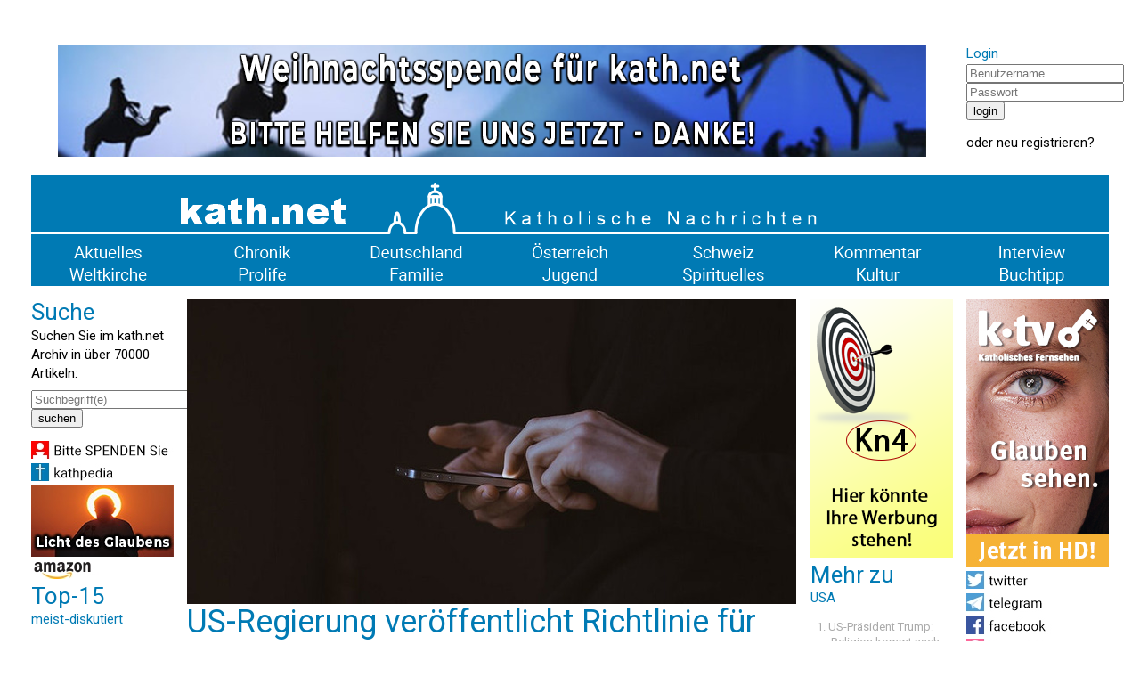

--- FILE ---
content_type: text/html; charset=UTF-8
request_url: https://www.kath.net/news/81718
body_size: 6200
content:
<!DOCTYPE HTML PUBLIC "-//W3C//DTD HTML 4.0 Transitional//EN">
<html prefix="og: http://ogp.me/ns#" lang="de" xml:lang="de">
<head>
<meta http-equiv="Cache-Control" content="no-cache">
<meta http-equiv="Content-Type" content="text/html;charset=utf-8">
<meta http-equiv="Lang" content="de">
<meta name="author" content="kath.net">
<meta http-equiv="Reply-to" content="office@kath.net">
<meta name="description" content="">
<meta name="keywords" content="">
<title>kath.net</title>
<link href="https://fonts.googleapis.com/css?family=Roboto:wght@300;400;500;600;700&display=swap" rel="stylesheet"> 
<link rel="stylesheet" type="text/css" href="/default.css">
<link rel="icon" href="/img/favicon.ico">
<script async src="https://www.googletagmanager.com/gtag/js?id=G-PLNM2QP082"></script>
<script>
  window.dataLayer = window.dataLayer || [];
  function gtag(){dataLayer.push(arguments);}
  gtag('js', new Date());
  gtag('config', 'G-PLNM2QP082');
</script>
<script src="https://clientcdn.pushengage.com/core/ff3e9f9d6aeb33087149bc7d6dd48ad1.js"></script>
<script> _pe.subscribe(); </script>
<meta property='og:type' content='article' /><meta property='og:title' content='US-Regierung veröffentlicht Richtlinie für Familienplanungsorganisationen' /><meta property='og:section' content='Jugend' /><meta property='og:tag' content='USA' /><meta property='og:url' content='https://www.kath.net/news/81718' /><meta property='og:image' content='https://www.kath.net/new/8/1/7/1/8/81718_5.jpg' /><meta property='og:image:width' content='812' /><meta property='og:image:height' content='406' /><meta property='og:image:type' content='image/jpeg' /><meta property='article:published_time' content='2023-06-03T09:00:00' /><meta property='article:modified_time' content='2025-12-21T19:50:02' /><meta property='og:updated_time' content='2025-12-21T19:50:02' /><meta property='og:locale' content='de_AT' /><meta property='og:site_name' content='kath.net katholische Nachrichten' /></head>
<body>
<center>
<table cellpadding=0 cellspacing=15 border=0 width=1240>
<tr><td colspan=7>&nbsp;</td></tr>
<tr>
<td colspan=6 valign='top' align='center'><a href='/link/588' target='extern'><img class='modul' src='https://static.kath.net/mod/5/8/8/588.png'></a><br></td>
<td valign='top'><h3>Login</h3><form method='post' id='login'><input type='hidden' name='action' value='login'><input type='text' name='user' size=20 maxlength=40 placeholder='Benutzername'><br><input type='password' name='pwd' size=20 maxlength=40 placeholder='Passwort'><br><input type='submit' value='login'><br></form>oder <a href='http://www.kathlogin.net/anmelden.php'>neu registrieren</a>?</td>
</tr>
<tr><td colspan=7>
<a href='/'><img src='https://static.kath.net/img/logo.png' width=1210></a><br>
<a href='/cat/Aktuelles'><img src='https://static.kath.net/img/aktuelles.png' class='menpic'></a><a href='/cat/Chronik'><img src='https://static.kath.net/img/chronik.png' class='menpic'></a><a href='/cat/Deutschland'><img src='https://static.kath.net/img/deutschland.png' class='menpic'></a><a href='/cat/Oesterreich'><img src='https://static.kath.net/img/oesterreich.png' class='menpic'></a><a href='/cat/Schweiz'><img src='https://static.kath.net/img/schweiz.png' class='menpic'></a><a href='/cat/Kommentar'><img src='https://static.kath.net/img/kommentar.png' class='menpic'></a><a href='/cat/Interview'><img src='https://static.kath.net/img/interview.png' class='menpic'></a><br>
<a href='/cat/Weltkirche'><img src='https://static.kath.net/img/weltkirche.png' class='menpic'></a><a href='/cat/Prolife'><img src='https://static.kath.net/img/prolife.png' class='menpic'></a><a href='/cat/Familie'><img src='https://static.kath.net/img/familie.png' class='menpic'></a><a href='/cat/Jugend'><img src='https://static.kath.net/img/jugend.png' class='menpic'></a><a href='/cat/Spirituelles'><img src='https://static.kath.net/img/spirituelles.png' class='menpic'></a><a href='/cat/Kultur'><img src='https://static.kath.net/img/kultur.png' class='menpic'></a><a href='/cat/Buchtipp'><img src='https://static.kath.net/img/buchtipp.png' class='menpic'></a>
</td></tr>
<tr><td valign='top'><h2>Suche</h2><p>Suchen Sie im kath.net Archiv in über 70000 Artikeln:</p><form method='get' action='/suche.php'><input type='text' name='suche' size=20 maxlength=40 placeholder='Suchbegriff(e)'><br><input type='submit' value='suchen'><br></form><a href='/spenden'><img class='modul' src='https://static.kath.net/mod/6/6_1.jpg'></a><br><a href='http://www.kathpedia.com/'><img class='modul' src='https://static.kath.net/mod/9/9_1.jpg'></a><br><a href='/link/84' target='extern'><img class='modul' src='https://static.kath.net/mod/8/4/84.jpg'></a><br><a href='https://www.amazon.de/exec/obidos/subst/home/home.html?_encoding=UTF8&link_code=hom&tag=kathnet06-21'><img class='modul' src='https://static.kath.net/mod/3/3_1.jpg'></a><br><h2>Top-15</h2><h3>meist-diskutiert</h3><ol><li class='top10'><a href='/news/89173'>Will Papst Leo XIV. am II. Vatikanum festhalten?</a></li><li class='top10'><a href='/news/89190'>Gebetshaus Augsburg reagiert mit Stellungnahme auf ARD-Doku „Die hippen Missionare“</a></li><li class='top10'><a href='/news/89136'>Kard. Müller: „Deutsche Diözesen sind Teil der Weltkirche und nur insofern katholisch, als sie…“</a></li><li class='top10'><a href='/news/89141'>Bischof sein in Opferperspektive</a></li><li class='top10'><a href='/news/89163'>Die Jugend von heute, die neue Generation Alpha, „sucht Sinn, Rituale und Spiritualität“</a></li><li class='top10'><a href='/news/89174'>Katholische Bischöfe zeigen sich besorgt vor Abtreibungs-Abstimmungen des EU-Parlaments</a></li><li class='top10'><a href='/news/89131'>Mariologen-Vereinigung IMA kritisiert ‚Mater Populi Fidelis‘</a></li><li class='top10'><a href='/news/89158'>Meinungsfreiheit in Gefahr</a></li><li class='top10'><a href='/news/89193'>Meinungsfreiheit auf katholisch</a></li><li class='top10'><a href='/news/89143'>Mansour: Terrorschlag in Australien ist „logische Konsequenz einer global entfesselten Hassdynamik“</a></li><li class='top10'><a href='/news/89129'>„Vermeintliche Förderung der Meinungsfreiheit durch Einschränkung der Meinungsfreiheit“</a></li><li class='top10'><a href='/news/89166'>Zeitung: Papst will mit Kardinälen über Streitfragen sprechen</a></li><li class='top10'><a href='/news/89145'>Wiener Weihbischof Turnovszky: Klare Pro-Life-Botschaft für Weihnachten</a></li><li class='top10'><a href='/news/89117'>THESE: Wir haben Gott vergessen...</a></li><li class='top10'><a href='/news/89152'>Der Krieg gegen den Advent</a></li></ol></td><td colspan=4 valign='top'><img src='https://static.kath.net/new/8/1/7/1/8/81718_4.jpg' width=685><br><h1>US-Regierung veröffentlicht Richtlinie für Familienplanungsorganisationen</h1><p class='info'>3. Juni 2023 in <a href=/cat/Jugend>Jugend</a>, 7 Lesermeinungen<br><a href='/print/81718'>Druckansicht</a> | <a href="/cdn-cgi/l/email-protection#[base64]">Artikel versenden</a> | <a href="/cdn-cgi/l/email-protection#fb899e9f9a908f929495bb909a8f93d5959e8fc4888e99919e988fc6af928b8b9d9e93979e89969e979f8e959cdb818edbc3cacccac3">Tippfehler melden</a></p><br><p><b>Die Berater sollen darauf achten, dass Eltern nichts von den Telefonaten mit Jugendlichen erfahren. Sie könnten mit den Inhalten nicht einverstanden sein. Verhütungsmittel sollen in diskreten Verpackungen an Jugendliche versandt werden.</b></p><br><p>Washington D.C. (kath.net/LifeNews/jg)<br />
Die US-Regierung verbreitet eine Richtlinie, welche Planned Parenthood und anderen Familienplanungsorganisationen vorgibt, wie sie mit Minderj&auml;hrigen &uuml;ber Sexualit&auml;t sprechen sollen, ohne dass deren Eltern davon erfahren und wie Verh&uuml;tungsmittel an Jugendliche ohne Wissen und Zustimmung der Eltern verschickt werden sollen.</p>

<p>Die Richtlinie empfiehlt den Beratern zun&auml;chst sicher zu stellen, dass sie die Kontaktdaten beziehungsweise Telefonnummern der Jugendlichen und nicht die der Eltern haben. Zu Beginn des Gespr&auml;chs sollen sie die Jugendlichen fragen, ob sie alleine sind, bevor sie sexuelle Themen ansprechen. Sollte es f&uuml;r die Jugendlichen schwierig sein, ohne Anwesenheit der Eltern zu telefonieren, gibt die Richtlinie Vorschl&auml;ge, wie damit umzugehen sei. Beispielsweise k&ouml;nnten die Jugendlichen in einen anderen Raum wechseln, Kopfh&ouml;rer aufsetzen oder auf eine schriftliche Kommunikationsform (Chat) wechseln, damit die Eltern nicht h&ouml;ren, was gesagt wird. Verh&uuml;tungsmittel sollten in ungekennzeichneten Verpackungen versandt werden oder an die Jugendlichen an &ouml;ffentlichen Orten &uuml;bergeben werden.</p><p><a href='/link/587' target='extern'><img class='modul' src='https://static.kath.net/mod/5/8/7/587.png'></a><br></p>

<p>Die Eltern k&ouml;nnten mit einigen Inhalten &uuml;ber welche die Berater sprechen oder mit einigen Leistungen, die sie zur Verf&uuml;gung stellen, nicht einverstanden sein. Dessen sind sich die Verfasser der Richtlinie bewusst. Sie sind der Ansicht, die Jugendlichen h&auml;tten ein Recht auf diese Art der Beratung und auf die Versorgung mit Verh&uuml;tungsmitteln, auch wenn die Eltern beziehungsweise Erziehungsberechtigten dagegen seien.</p>

<p>Zwischen der US-Regierung und 24 Bundesstaaten gibt es einen rechtlichen Konflikt &uuml;ber die Frage, ob die Eltern informiert werden m&uuml;ssen, wenn von der Regierung finanzierte Stellen Minderj&auml;hrige zu sexuellen Aktivit&auml;ten ermuntert, indem sie Verh&uuml;tungsmittel verteilen.</p>

<p>Eine andere Regierungsstelle, das Center for Disease Control and Prevention (Zentrum f&uuml;r Seuchenbek&auml;mpfung und &ndash;pr&auml;vention) hat in einer im Februar ver&ouml;ffentlichten Studie allerdings gezeigt, dass sexuell aktive Jugendliche &ouml;fter von Depressionen, Suchtkrankheiten und Selbstmordgedanken geplagt werden als abstinente Jugendliche.</p>

<p>&nbsp;</p><br><p>Ihnen hat der Artikel gefallen? <a href='https://www.kath.net/spenden'><b>Bitte helfen Sie kath.net und spenden Sie jetzt via &Uuml;berweisung oder Kreditkarte/Paypal!</b></a><br><form action='https://www.paypal.com/donate' method='post' target='_top'><input type='hidden' name='hosted_button_id' value='AXVQD8RXPC6W2' /><input type='image' src='https://www.paypalobjects.com/de_DE/AT/i/btn/btn_donate_SM.gif' border='0' name='submit' title='PayPal - The safer, easier way to pay online!' alt='Spenden mit dem PayPal-Button' /><img alt='' border='0' src='https://www.paypal.com/de_AT/i/scr/pixel.gif' width='1' height='1' /></form><div id='fb-root'></div><script data-cfasync="false" src="/cdn-cgi/scripts/5c5dd728/cloudflare-static/email-decode.min.js"></script><script async defer crossorigin='anonymous' src='https://connect.facebook.net/de_DE/sdk.js#xfbml=1&version=v7.0&appId=208543995829719'></script><p><a href='https://twitter.com/share' class='twitter-share-button' data-url='https://www.kath.net/news/81718' data-text='US-Regierung veröffentlicht Richtlinie für Familienplanungsorganisationen'>Tweet</a><script async src='https://platform.twitter.com/widgets.js' charset='utf-8'></script>&nbsp;<span class='fb-like' data-href='https://www.kath.net/news/81718' data-width='' data-layout='standard' data-action='recommend' data-size='small' data-share='true'></span></p><br><a href='/link/21' target='extern'><img class='modul' src='https://static.kath.net/mod/2/1/21.png'></a><br><br><br><h2>Lesermeinungen</h2><table border=0 cellpadding=2 cellspacing=0></table><p>Um selbst Kommentare verfassen zu können müssen Sie sich bitte einloggen.</p><p class='kleingedrucktes'>Für die Kommentiermöglichkeit von kath.net-Artikeln müssen Sie sich bei <a href='http://www.kathlogin.net/anmelden.php'>kathLogin registrieren</a>. Die Kommentare werden von Moderatoren stichprobenartig überprüft und freigeschaltet. Ein Anrecht auf Freischaltung besteht nicht. Ein Kommentar ist auf 1000 Zeichen beschränkt. Die Kommentare geben nicht notwendigerweise die Meinung der Redaktion wieder.<br>kath.net verweist in dem Zusammenhang auch an das Schreiben von Papst Benedikt zum 45. Welttag der Sozialen Kommunikationsmittel und lädt die Kommentatoren dazu ein, sich daran zu orientieren: "Das Evangelium durch die neuen Medien mitzuteilen bedeutet nicht nur, ausgesprochen religiöse Inhalte auf die Plattformen der verschiedenen Medien zu setzen, sondern auch im eigenen digitalen Profil und Kommunikationsstil konsequent Zeugnis abzulegen hinsichtlich Entscheidungen, Präferenzen und Urteilen, die zutiefst mit dem Evangelium übereinstimmen, auch wenn nicht explizit davon gesprochen wird." (<a href='/news/29852'>www.kath.net</a>)<br>kath.net behält sich vor, Kommentare, welche strafrechtliche Normen verletzen, den guten Sitten widersprechen oder sonst dem Ansehen des Mediums zuwiderlaufen, zu entfernen. Die Benutzer können diesfalls keine Ansprüche stellen. Aus Zeitgründen kann über die Moderation von User-Kommentaren keine Korrespondenz geführt werden. Weiters behält sich kath.net vor, strafrechtlich relevante Tatbestände zur Anzeige zu bringen.</p></td><td valign='top'><a href='/link/17' target='extern'><img class='modul' src='https://static.kath.net/mod/1/7/17.png'></a><br><h2>Mehr zu</h2><h3>USA</h3><ol><li class='top10'><a href='/news/89170'>US-Präsident Trump: ‚Religion kommt nach Amerika zurück‘</a></li><li class='top10'><a href='/news/89153'>Vatikan hebt Pfarraufhebungen in US-Diözese Buffalo auf</a></li><li class='top10'><a href='/news/89109'>US-Grenzschutzbeauftragter Homan: Wir haben 62.000 Kinder gerettet</a></li><li class='top10'><a href='/news/88995'>Nach Kritik: Universität Notre Dame führt Verpflichtung auf katholische Mission wieder ein</a></li><li class='top10'><a href='/news/88986'>Abtreibungszentrum von Planned Parenthood in Manhattan geschlossen</a></li><li class='top10'><a href='/news/88891'>Paul S. Coakley ist neuer Vorsitzender der US-Bischofskonferenz</a></li><li class='top10'><a href='/news/88847'>10.000 Teilnehmer bei Staffellauf für den Lebensschutz in den USA</a></li><li class='top10'><a href='/news/88842'>Ein Zombie spaltet die amerikanische Rechte</a></li><li class='top10'><a href='/news/88828'>USA: Ungefähr 60 Abtreibungskliniken stellen 2025 ihren Betrieb ein</a></li><li class='top10'><a href='/news/88826'>US-Vizepräsident Vance: Meine Kinder werden katholisch erzogen, hoffe auf Bekehrung meiner Frau</a></li></ol></td><td valign='top'><a href='/link/513' target='extern'><img class='modul' src='https://static.kath.net/mod/5/1/3/513.jpg'></a><br><a href='https://twitter.com/katholikennet'><img class='modul' src='https://static.kath.net/mod/5/5_1.jpg'></a><br><a href='https://t.me/Kathnet'><img class='modul' src='https://static.kath.net/mod/4/4_1.jpg'></a><br><a href='https://www.facebook.com/Kath.Net/'><img class='modul' src='https://static.kath.net/mod/7/7_1.jpg'></a><br><a href='/newsletter'><img class='modul' src='https://static.kath.net/mod/8/8_1.jpg'></a><br><a href='https://www.kath.net/ticker/index.xml'><img class='modul' src='https://static.kath.net/mod/6/4/64_1.jpg'></a><br><h2>Top-15</h2><h3>meist-gelesen</h3><ol><li class='top10'><a href='/news/88548'>ISLAND-REISE - SOMMER 2026 - Eine Reise, die Sie nie vergessen werden!</a></li><li class='top10'><a href='/news/88922'>Weihnachtsspende für kath.net - Wir brauchen JETZT Ihre HILFE!</a></li><li class='top10'><a href='/news/89173'>Will Papst Leo XIV. am II. Vatikanum festhalten?</a></li><li class='top10'><a href='/news/89141'>Bischof sein in Opferperspektive</a></li><li class='top10'><a href='/news/89190'>Gebetshaus Augsburg reagiert mit Stellungnahme auf ARD-Doku „Die hippen Missionare“</a></li><li class='top10'><a href='/news/83285'>O Sapientia, quae ex ore Altissimi prodiisti</a></li><li class='top10'><a href='/news/89136'>Kard. Müller: „Deutsche Diözesen sind Teil der Weltkirche und nur insofern katholisch, als sie…“</a></li><li class='top10'><a href='/news/83286'>O Adonai, et Dux domus Israel</a></li><li class='top10'><a href='/news/83287'>O radix Jesse</a></li><li class='top10'><a href='/news/83288'>O clavis David</a></li><li class='top10'><a href='/news/89187'>Papst Leo ernennt Pro-Life-Bischof zum Erzbischof von New York</a></li><li class='top10'><a href='/news/83289'>O Oriens, lucis aeternae</a></li><li class='top10'><a href='/news/89166'>Zeitung: Papst will mit Kardinälen über Streitfragen sprechen</a></li><li class='top10'><a href='/news/89163'>Die Jugend von heute, die neue Generation Alpha, „sucht Sinn, Rituale und Spiritualität“</a></li><li class='top10'><a href='/news/89193'>Meinungsfreiheit auf katholisch</a></li></ol></td></tr><tr><td colspan=7><a href='/link/16' target='extern'><img class='modul' src='https://static.kath.net/mod/1/6/16.png'></a><br></td></tr>
<tr><td colspan=7></td></tr>
<tr><td colspan=7 align='center'><p class='info'>&copy; 2025 <a href='/'>kath.net</a> | <a href='/impressum'>Impressum</a> | <a href='/datenschutz'>Datenschutz</a></p></td></tr>
</table>
</center>
</body>
</html>